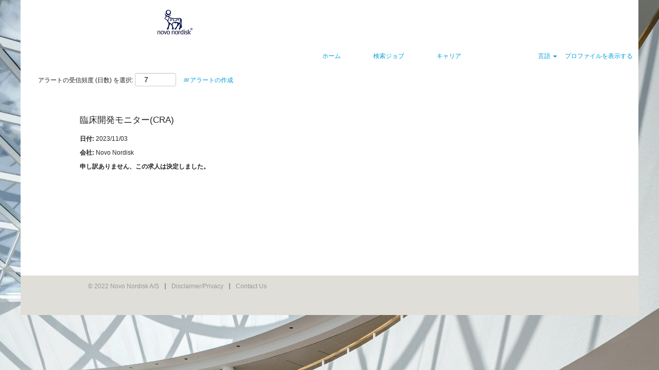

--- FILE ---
content_type: text/html;charset=UTF-8
request_url: https://careers.novonordisk.com/job/Chiyoda-CRA-Toky/823096501/
body_size: 46773
content:
<!DOCTYPE html>
<html class="html5" xml:lang="ja-JP" lang="ja-JP" xmlns="http://www.w3.org/1999/xhtml">

        <head>
            <meta http-equiv="X-UA-Compatible" content="IE=edge,chrome=1" />
            <meta http-equiv="Content-Type" content="text/html;charset=UTF-8" />
            <meta http-equiv="Content-Type" content="text/html; charset=utf-8" />
                <meta name="viewport" content="width=device-width, initial-scale=1.0" />
                        <link type="text/css" class="keepscript" rel="stylesheet" href="https://careers.novonordisk.com/platform/bootstrap/3.4.8_NES/css/bootstrap.min.css" />
                            <link type="text/css" rel="stylesheet" href="/platform/css/j2w/min/bootstrapV3.global.responsive.min.css?h=eaac54a" />
                            <link type="text/css" rel="stylesheet" href="/platform/csb/css/navbar-fixed-top.css" />
                <script type="text/javascript" src="https://performancemanager.successfactors.eu/verp/vmod_v1/ui/extlib/jquery_3.5.1/jquery.js"></script>
                <script type="text/javascript" src="https://performancemanager.successfactors.eu/verp/vmod_v1/ui/extlib/jquery_3.5.1/jquery-migrate.js"></script>
            <script type="text/javascript" src="/platform/js/jquery/jquery-migrate-1.4.1.js"></script>
                <title>臨床開発モニター(CRA) 求人詳細 | Novo Nordisk</title>

        <meta name="keywords" content="Chiyoda 臨床開発モニター(CRA) - Toky" />
        <meta name="description" content="Chiyoda 臨床開発モニター(CRA) - Toky" />
        <link rel="canonical" href="https://careers.novonordisk.com/job/Chiyoda-%E8%87%A8%E5%BA%8A%E9%96%8B%E7%99%BA%E3%83%A2%E3%83%8B%E3%82%BF%E3%83%BC%28CRA%29-Toky/823096501/" />
            <meta name="robots" content="noindex" />
        <meta name="twitter:card" content="summary" />
                <meta property="og:title" content="臨床開発モニター(CRA)" />
                <meta property="og:description" content="臨床開発モニター(CRA)" />
                <meta name="twitter:title" content="臨床開発モニター(CRA)" />
                <meta name="twitter:description" content="臨床開発モニター(CRA)" />
                <link type="text/css" rel="stylesheet" href="//rmkcdn.successfactors.com/4e609a0d/f3333092-5864-41fe-b0d3-a.css" />
                            <link type="text/css" rel="stylesheet" href="/platform/csb/css/customHeader.css?h=eaac54a" />
                            <link type="text/css" rel="stylesheet" href="/platform/css/j2w/min/sitebuilderframework.min.css?h=eaac54a" />
                            <link type="text/css" rel="stylesheet" href="/platform/css/j2w/min/BS3ColumnizedSearch.min.css?h=eaac54a" />
                            <link type="text/css" rel="stylesheet" href="/platform/css/search/BS3ColumnizedSearchHideLabels.css?h=eaac54a" />
                            <link type="text/css" rel="stylesheet" href="/platform/fontawesome4.7/css/font-awesome-4.7.0.min.css?h=eaac54a" />

        <link rel="shortcut icon" href="//rmkcdn.successfactors.com/4e609a0d/6401a833-d6e5-47d8-a753-1.png" type="image/x-icon" />
            <style id="antiClickjack" type="text/css">body{display:none !important;}</style>
            <script type="text/javascript" id="antiClickJackScript">
                if (self === top) {
                    var antiClickjack = document.getElementById("antiClickjack");
                    antiClickjack.parentNode.removeChild(antiClickjack);
                } else {
                    top.location = self.location;
                }
            </script>
        </head>

        <body class="coreCSB job-page body   body" id="body">

        <div id="outershell" class="outershell">

    <div id="header" class="custom-header header headermain slightlylimitwidth navbar navbar-default navbar-fixed-top" role="banner">

    <div class="ukCookiePolicy" style="display:none;">
        <div class="centered container ">
                    この Web サイトを引き続き使用してナビゲートすることにより、cookie の使用に同意しています。
                
            <br />
            <button id="cookie-acknowledge" tabindex="1" title="同意する" class="btn bannerButton" aria-label="cookie の使用に同意する">
                同意する</button>
            <button id="cookie-close" tabindex="1" title="閉じる" class="btn bannerButton" aria-label="cookie に関する通知を閉じる">
                閉じる</button>
        </div>
    </div>
        <script type="text/javascript">
            //<![CDATA[
            $(function()
            {
                /* Using 'skipLinkSafari' to include CSS styles specific to Safari. */
                if (navigator.userAgent.indexOf('Safari') != -1 && navigator.userAgent.indexOf('Chrome') == -1) {
                    $("#skipLink").attr('class', 'skipLinkSafari');
                }
            });
            //]]>
             $(document).ready(function() {
                $("#skipLink").click(function (e) {
                    e.preventDefault();
                    $("#content").focus().css('outline','none');
                    var offset = $(':target').offset();
                    var fixedHeaderHeight = $("#header").innerHeight();
                    var scrollto = offset.top - fixedHeaderHeight;
                    $('html, body').animate({scrollTop:scrollto}, 0);
                });
              });

        </script>
        <div id="skip">
            <a href="#content" id="skipLink" class="skipLink" title="目次にスキップ"><span>目次にスキップ</span></a>
        </div>

        <div class="custom-mobile-header displayM center unmodified backgroundimage">
        <div class="custom-header-content custom-header-row-0">
            <div class="row">

                    <div class="custom-header-row-content custom-header-column-0 col-xs-4 content-align-right content-align-middle backgroundcolor72228158" style="padding:5px 0px 5px 0px; height:40px;">

    <div class="custom-header-signinLanguage backgroundcolor72228158" style="padding: 10px;">
        <div class="inner limitwidth">
            <div class="links" role="list">
                <div class="language node dropdown header-one headerlocaleselector linkhovercolor517a946eaf6b2cb2 customheaderlinkhovercolor517a946eaf6b2cb2" role="listitem">
        <a class="dropdown-toggle languageselector fontcolor517a946eaf6b2cb2" style="font-family:Verdana, Geneva, sans-serif; font-size:12px;" role="button" aria-haspopup="true" aria-expanded="false" data-toggle="dropdown" href="#">言語 <span class="caret"></span></a>
        <ul role="menu" class="dropdown-menu company-dropdown headerdropdown backgroundcolor72228158" onclick=" event.stopPropagation();">
                    <li role="none" class="linkcolor517a946eaf6b2cb2 linkhovercolor517a946eaf6b2cb2 customheaderlinkhovercolor517a946eaf6b2cb2">
                        <a role="menuitem" href="https://careers.novonordisk.com?locale=da_DK" lang="da-DK">Dansk (Danmark)</a>
                    </li>
                    <li role="none" class="linkcolor517a946eaf6b2cb2 linkhovercolor517a946eaf6b2cb2 customheaderlinkhovercolor517a946eaf6b2cb2">
                        <a role="menuitem" href="https://careers.novonordisk.com?locale=de_DE" lang="de-DE">Deutsch (Deutschland)</a>
                    </li>
                    <li role="none" class="linkcolor517a946eaf6b2cb2 linkhovercolor517a946eaf6b2cb2 customheaderlinkhovercolor517a946eaf6b2cb2">
                        <a role="menuitem" href="https://careers.novonordisk.com?locale=el_GR" lang="el-GR">Ελληνικά (Ελλάδα)</a>
                    </li>
                    <li role="none" class="linkcolor517a946eaf6b2cb2 linkhovercolor517a946eaf6b2cb2 customheaderlinkhovercolor517a946eaf6b2cb2">
                        <a role="menuitem" href="https://careers.novonordisk.com?locale=en_GB" lang="en-GB">English (United Kingdom)</a>
                    </li>
                    <li role="none" class="linkcolor517a946eaf6b2cb2 linkhovercolor517a946eaf6b2cb2 customheaderlinkhovercolor517a946eaf6b2cb2">
                        <a role="menuitem" href="https://careers.novonordisk.com?locale=en_US" lang="en-US">English (United States)</a>
                    </li>
                    <li role="none" class="linkcolor517a946eaf6b2cb2 linkhovercolor517a946eaf6b2cb2 customheaderlinkhovercolor517a946eaf6b2cb2">
                        <a role="menuitem" href="https://careers.novonordisk.com?locale=es_ES" lang="es-ES">Español (España)</a>
                    </li>
                    <li role="none" class="linkcolor517a946eaf6b2cb2 linkhovercolor517a946eaf6b2cb2 customheaderlinkhovercolor517a946eaf6b2cb2">
                        <a role="menuitem" href="https://careers.novonordisk.com?locale=fr_FR" lang="fr-FR">Français (France)</a>
                    </li>
                    <li role="none" class="linkcolor517a946eaf6b2cb2 linkhovercolor517a946eaf6b2cb2 customheaderlinkhovercolor517a946eaf6b2cb2">
                        <a role="menuitem" href="https://careers.novonordisk.com?locale=it_IT" lang="it-IT">Italiano (Italia)</a>
                    </li>
                    <li role="none" class="linkcolor517a946eaf6b2cb2 linkhovercolor517a946eaf6b2cb2 customheaderlinkhovercolor517a946eaf6b2cb2">
                        <a role="menuitem" href="https://careers.novonordisk.com?locale=ja_JP" lang="ja-JP">日本語 (日本)</a>
                    </li>
                    <li role="none" class="linkcolor517a946eaf6b2cb2 linkhovercolor517a946eaf6b2cb2 customheaderlinkhovercolor517a946eaf6b2cb2">
                        <a role="menuitem" href="https://careers.novonordisk.com?locale=nl_NL" lang="nl-NL">Nederlands (Nederland)</a>
                    </li>
                    <li role="none" class="linkcolor517a946eaf6b2cb2 linkhovercolor517a946eaf6b2cb2 customheaderlinkhovercolor517a946eaf6b2cb2">
                        <a role="menuitem" href="https://careers.novonordisk.com?locale=pt_BR" lang="pt-BR">Português (Brasil)</a>
                    </li>
                    <li role="none" class="linkcolor517a946eaf6b2cb2 linkhovercolor517a946eaf6b2cb2 customheaderlinkhovercolor517a946eaf6b2cb2">
                        <a role="menuitem" href="https://careers.novonordisk.com?locale=ru_RU" lang="ru-RU">Русский язык (Россия)</a>
                    </li>
                    <li role="none" class="linkcolor517a946eaf6b2cb2 linkhovercolor517a946eaf6b2cb2 customheaderlinkhovercolor517a946eaf6b2cb2">
                        <a role="menuitem" href="https://careers.novonordisk.com?locale=tr_TR" lang="tr-TR">Türkçe (Türkiye)</a>
                    </li>
                    <li role="none" class="linkcolor517a946eaf6b2cb2 linkhovercolor517a946eaf6b2cb2 customheaderlinkhovercolor517a946eaf6b2cb2">
                        <a role="menuitem" href="https://careers.novonordisk.com?locale=zh_CN" lang="zh-CN">简体中文 (中国大陆)</a>
                    </li>
        </ul>
                </div>
                    <div class="profile node linkhovercolor517a946eaf6b2cb2 customheaderlinkhovercolor517a946eaf6b2cb2" role="listitem">
			<div class="profileWidget">
					<a href="#" onclick="j2w.TC.handleViewProfileAction(event)" xml:lang="ja-JP" class="fontcolor517a946eaf6b2cb2" lang="ja-JP" style="font-family:Verdana, Geneva, sans-serif; font-size:12px;">プロファイルを表示する</a>
			</div>
                    </div>
            </div>
        </div>
        <div class="clearfix"></div>
    </div>
                    </div>

                    <div class="custom-header-row-content custom-header-column-1 col-xs-4 content-align-left content-align-top backgroundcolor" style="padding:0px 0px 0px 0px; height:px;">
                    </div>

                    <div class="custom-header-row-content custom-header-column-2 col-xs-4 content-align-left content-align-top backgroundcolor" style="padding:0px 0px 0px 0px; height:px;">
                    </div>

                <div class="clearfix"></div>
            </div>
        </div>
        
        <div class="menu-items">
        </div>
        </div>
        <div class="custom-tablet-header displayT center unmodified backgroundimage">
        <div class="custom-header-content custom-header-row-0">
            <div class="row">

                    <div class="custom-header-row-content custom-header-column-0 col-xs-4 content-align-right content-align-middle backgroundcolor72228158" style="padding:5px 0px 5px 0px; height:40px;">

    <div class="custom-header-signinLanguage backgroundcolor72228158" style="padding: 10px;">
        <div class="inner limitwidth">
            <div class="links" role="list">
                <div class="language node dropdown header-one headerlocaleselector linkhovercolor517a946eaf6b2cb2 customheaderlinkhovercolor517a946eaf6b2cb2" role="listitem">
        <a class="dropdown-toggle languageselector fontcolor517a946eaf6b2cb2" style="font-family:Verdana, Geneva, sans-serif; font-size:12px;" role="button" aria-haspopup="true" aria-expanded="false" data-toggle="dropdown" href="#">言語 <span class="caret"></span></a>
        <ul role="menu" class="dropdown-menu company-dropdown headerdropdown backgroundcolor72228158" onclick=" event.stopPropagation();">
                    <li role="none" class="linkcolor517a946eaf6b2cb2 linkhovercolor517a946eaf6b2cb2 customheaderlinkhovercolor517a946eaf6b2cb2">
                        <a role="menuitem" href="https://careers.novonordisk.com?locale=da_DK" lang="da-DK">Dansk (Danmark)</a>
                    </li>
                    <li role="none" class="linkcolor517a946eaf6b2cb2 linkhovercolor517a946eaf6b2cb2 customheaderlinkhovercolor517a946eaf6b2cb2">
                        <a role="menuitem" href="https://careers.novonordisk.com?locale=de_DE" lang="de-DE">Deutsch (Deutschland)</a>
                    </li>
                    <li role="none" class="linkcolor517a946eaf6b2cb2 linkhovercolor517a946eaf6b2cb2 customheaderlinkhovercolor517a946eaf6b2cb2">
                        <a role="menuitem" href="https://careers.novonordisk.com?locale=el_GR" lang="el-GR">Ελληνικά (Ελλάδα)</a>
                    </li>
                    <li role="none" class="linkcolor517a946eaf6b2cb2 linkhovercolor517a946eaf6b2cb2 customheaderlinkhovercolor517a946eaf6b2cb2">
                        <a role="menuitem" href="https://careers.novonordisk.com?locale=en_GB" lang="en-GB">English (United Kingdom)</a>
                    </li>
                    <li role="none" class="linkcolor517a946eaf6b2cb2 linkhovercolor517a946eaf6b2cb2 customheaderlinkhovercolor517a946eaf6b2cb2">
                        <a role="menuitem" href="https://careers.novonordisk.com?locale=en_US" lang="en-US">English (United States)</a>
                    </li>
                    <li role="none" class="linkcolor517a946eaf6b2cb2 linkhovercolor517a946eaf6b2cb2 customheaderlinkhovercolor517a946eaf6b2cb2">
                        <a role="menuitem" href="https://careers.novonordisk.com?locale=es_ES" lang="es-ES">Español (España)</a>
                    </li>
                    <li role="none" class="linkcolor517a946eaf6b2cb2 linkhovercolor517a946eaf6b2cb2 customheaderlinkhovercolor517a946eaf6b2cb2">
                        <a role="menuitem" href="https://careers.novonordisk.com?locale=fr_FR" lang="fr-FR">Français (France)</a>
                    </li>
                    <li role="none" class="linkcolor517a946eaf6b2cb2 linkhovercolor517a946eaf6b2cb2 customheaderlinkhovercolor517a946eaf6b2cb2">
                        <a role="menuitem" href="https://careers.novonordisk.com?locale=it_IT" lang="it-IT">Italiano (Italia)</a>
                    </li>
                    <li role="none" class="linkcolor517a946eaf6b2cb2 linkhovercolor517a946eaf6b2cb2 customheaderlinkhovercolor517a946eaf6b2cb2">
                        <a role="menuitem" href="https://careers.novonordisk.com?locale=ja_JP" lang="ja-JP">日本語 (日本)</a>
                    </li>
                    <li role="none" class="linkcolor517a946eaf6b2cb2 linkhovercolor517a946eaf6b2cb2 customheaderlinkhovercolor517a946eaf6b2cb2">
                        <a role="menuitem" href="https://careers.novonordisk.com?locale=nl_NL" lang="nl-NL">Nederlands (Nederland)</a>
                    </li>
                    <li role="none" class="linkcolor517a946eaf6b2cb2 linkhovercolor517a946eaf6b2cb2 customheaderlinkhovercolor517a946eaf6b2cb2">
                        <a role="menuitem" href="https://careers.novonordisk.com?locale=pt_BR" lang="pt-BR">Português (Brasil)</a>
                    </li>
                    <li role="none" class="linkcolor517a946eaf6b2cb2 linkhovercolor517a946eaf6b2cb2 customheaderlinkhovercolor517a946eaf6b2cb2">
                        <a role="menuitem" href="https://careers.novonordisk.com?locale=ru_RU" lang="ru-RU">Русский язык (Россия)</a>
                    </li>
                    <li role="none" class="linkcolor517a946eaf6b2cb2 linkhovercolor517a946eaf6b2cb2 customheaderlinkhovercolor517a946eaf6b2cb2">
                        <a role="menuitem" href="https://careers.novonordisk.com?locale=tr_TR" lang="tr-TR">Türkçe (Türkiye)</a>
                    </li>
                    <li role="none" class="linkcolor517a946eaf6b2cb2 linkhovercolor517a946eaf6b2cb2 customheaderlinkhovercolor517a946eaf6b2cb2">
                        <a role="menuitem" href="https://careers.novonordisk.com?locale=zh_CN" lang="zh-CN">简体中文 (中国大陆)</a>
                    </li>
        </ul>
                </div>
                    <div class="profile node linkhovercolor517a946eaf6b2cb2 customheaderlinkhovercolor517a946eaf6b2cb2" role="listitem">
			<div class="profileWidget">
					<a href="#" onclick="j2w.TC.handleViewProfileAction(event)" xml:lang="ja-JP" class="fontcolor517a946eaf6b2cb2" lang="ja-JP" style="font-family:Verdana, Geneva, sans-serif; font-size:12px;">プロファイルを表示する</a>
			</div>
                    </div>
            </div>
        </div>
        <div class="clearfix"></div>
    </div>
                    </div>

                    <div class="custom-header-row-content custom-header-column-1 col-xs-4 content-align-left content-align-top backgroundcolor" style="padding:0px 0px 0px 0px; height:px;">
                    </div>

                    <div class="custom-header-row-content custom-header-column-2 col-xs-4 content-align-left content-align-top backgroundcolor" style="padding:0px 0px 0px 0px; height:px;">
                    </div>

                <div class="clearfix"></div>
            </div>
        </div>
        
        <div class="menu-items">
        </div>
        </div>
        <div class="custom-desktop-header displayD center unmodified backgroundimage" role="navigation" aria-label="ヘッダー">
        <div class="custom-header-content custom-header-row-0">
            <div class="row">

                    <div class="custom-header-row-content custom-header-column-0 col-xs-12 content-align-left content-align-top backgroundcolor" style="padding:0px 0px 0px 0px; height:px;">

    <div class="custom-header-line">
            <div class="customHeaderLine backgroundcolor72228158 slightlylimitwidth" style="height:0px"></div>
    </div>
                    </div>

                <div class="clearfix"></div>
            </div>
        </div>
        
        <div class="menu-items">
        </div>
        <div class="custom-header-content custom-header-row-1">
            <div class="row">

                    <div class="custom-header-row-content custom-header-column-0 col-xs-6 content-align-left content-align-top backgroundcolor72228158" style="padding:0px 0px 0px 0px; height:67px;">

    <div class="customheaderimagecontainer">
            <div class="custom-header-image backgroundimage6401a833-d6e5-47d8-a753-1 unmodified bottom" role="img" style="height:67px;"> 
            </div>
    </div>
                    </div>

                    <div class="custom-header-row-content custom-header-column-1 col-xs-3 content-align-left content-align-top backgroundcolor" style="padding:0px 0px 0px 0px; height:px;">
                    </div>

                    <div class="custom-header-row-content custom-header-column-2 col-xs-3 content-align-left content-align-top backgroundcolor" style="padding:0px 0px 0px 0px; height:px;">
                    </div>

                <div class="clearfix"></div>
            </div>
        </div>
        
        <div class="menu-items">
        </div>
        <div class="custom-header-content custom-header-row-2">
            <div class="row">

                    <div class="custom-header-row-content custom-header-column-0 col-xs-9 content-align-right content-align-middle backgroundcolor72228158" style="padding:20px 0px 5px 0px; height:50px;">

    <div class="custom-header-menu backgroundcolor72228158">
                <div class="limitwidth">
                    <div class="menu desktop upper">
                        <div class="inner">
                            <ul class="nav nav-pills" role="list">
        <li class="linkcolor517a946eaf6b2cb2 linkhovercolor517a946eaf6b2cb2 customheaderlinkhovercolor517a946eaf6b2cb2"><a href="/" title="ホーム">ホーム</a></li>
        <li class="linkcolor517a946eaf6b2cb2 linkhovercolor517a946eaf6b2cb2 customheaderlinkhovercolor517a946eaf6b2cb2"><a href="/search/" title="検索ジョブ">検索ジョブ</a></li>
        <li class="linkcolor517a946eaf6b2cb2 linkhovercolor517a946eaf6b2cb2 customheaderlinkhovercolor517a946eaf6b2cb2"><a href="https://www.novonordisk.com/careers" title="キャリア" target="_blank">キャリア</a></li>
                            </ul>
                        </div>
                    </div>
                </div>


    </div>
                    </div>

                    <div class="custom-header-row-content custom-header-column-1 col-xs-3 content-align-right content-align-middle backgroundcolor72228158" style="padding:23px 0px 8px 0px; height:10px;">

    <div class="custom-header-signinLanguage backgroundcolor72228158" style="padding: 10px;">
        <div class="inner limitwidth">
            <div class="links" role="list">
                <div class="language node dropdown header-one headerlocaleselector linkhovercolor517a946eaf6b2cb2 customheaderlinkhovercolor517a946eaf6b2cb2" role="listitem">
        <a class="dropdown-toggle languageselector fontcolor517a946eaf6b2cb2" style="font-family:Verdana, Geneva, sans-serif; font-size:12px;" role="button" aria-haspopup="true" aria-expanded="false" data-toggle="dropdown" href="#">言語 <span class="caret"></span></a>
        <ul role="menu" class="dropdown-menu company-dropdown headerdropdown backgroundcolor72228158" onclick=" event.stopPropagation();">
                    <li role="none" class="linkcolor517a946eaf6b2cb2 linkhovercolor517a946eaf6b2cb2 customheaderlinkhovercolor517a946eaf6b2cb2">
                        <a role="menuitem" href="https://careers.novonordisk.com?locale=da_DK" lang="da-DK">Dansk (Danmark)</a>
                    </li>
                    <li role="none" class="linkcolor517a946eaf6b2cb2 linkhovercolor517a946eaf6b2cb2 customheaderlinkhovercolor517a946eaf6b2cb2">
                        <a role="menuitem" href="https://careers.novonordisk.com?locale=de_DE" lang="de-DE">Deutsch (Deutschland)</a>
                    </li>
                    <li role="none" class="linkcolor517a946eaf6b2cb2 linkhovercolor517a946eaf6b2cb2 customheaderlinkhovercolor517a946eaf6b2cb2">
                        <a role="menuitem" href="https://careers.novonordisk.com?locale=el_GR" lang="el-GR">Ελληνικά (Ελλάδα)</a>
                    </li>
                    <li role="none" class="linkcolor517a946eaf6b2cb2 linkhovercolor517a946eaf6b2cb2 customheaderlinkhovercolor517a946eaf6b2cb2">
                        <a role="menuitem" href="https://careers.novonordisk.com?locale=en_GB" lang="en-GB">English (United Kingdom)</a>
                    </li>
                    <li role="none" class="linkcolor517a946eaf6b2cb2 linkhovercolor517a946eaf6b2cb2 customheaderlinkhovercolor517a946eaf6b2cb2">
                        <a role="menuitem" href="https://careers.novonordisk.com?locale=en_US" lang="en-US">English (United States)</a>
                    </li>
                    <li role="none" class="linkcolor517a946eaf6b2cb2 linkhovercolor517a946eaf6b2cb2 customheaderlinkhovercolor517a946eaf6b2cb2">
                        <a role="menuitem" href="https://careers.novonordisk.com?locale=es_ES" lang="es-ES">Español (España)</a>
                    </li>
                    <li role="none" class="linkcolor517a946eaf6b2cb2 linkhovercolor517a946eaf6b2cb2 customheaderlinkhovercolor517a946eaf6b2cb2">
                        <a role="menuitem" href="https://careers.novonordisk.com?locale=fr_FR" lang="fr-FR">Français (France)</a>
                    </li>
                    <li role="none" class="linkcolor517a946eaf6b2cb2 linkhovercolor517a946eaf6b2cb2 customheaderlinkhovercolor517a946eaf6b2cb2">
                        <a role="menuitem" href="https://careers.novonordisk.com?locale=it_IT" lang="it-IT">Italiano (Italia)</a>
                    </li>
                    <li role="none" class="linkcolor517a946eaf6b2cb2 linkhovercolor517a946eaf6b2cb2 customheaderlinkhovercolor517a946eaf6b2cb2">
                        <a role="menuitem" href="https://careers.novonordisk.com?locale=ja_JP" lang="ja-JP">日本語 (日本)</a>
                    </li>
                    <li role="none" class="linkcolor517a946eaf6b2cb2 linkhovercolor517a946eaf6b2cb2 customheaderlinkhovercolor517a946eaf6b2cb2">
                        <a role="menuitem" href="https://careers.novonordisk.com?locale=nl_NL" lang="nl-NL">Nederlands (Nederland)</a>
                    </li>
                    <li role="none" class="linkcolor517a946eaf6b2cb2 linkhovercolor517a946eaf6b2cb2 customheaderlinkhovercolor517a946eaf6b2cb2">
                        <a role="menuitem" href="https://careers.novonordisk.com?locale=pt_BR" lang="pt-BR">Português (Brasil)</a>
                    </li>
                    <li role="none" class="linkcolor517a946eaf6b2cb2 linkhovercolor517a946eaf6b2cb2 customheaderlinkhovercolor517a946eaf6b2cb2">
                        <a role="menuitem" href="https://careers.novonordisk.com?locale=ru_RU" lang="ru-RU">Русский язык (Россия)</a>
                    </li>
                    <li role="none" class="linkcolor517a946eaf6b2cb2 linkhovercolor517a946eaf6b2cb2 customheaderlinkhovercolor517a946eaf6b2cb2">
                        <a role="menuitem" href="https://careers.novonordisk.com?locale=tr_TR" lang="tr-TR">Türkçe (Türkiye)</a>
                    </li>
                    <li role="none" class="linkcolor517a946eaf6b2cb2 linkhovercolor517a946eaf6b2cb2 customheaderlinkhovercolor517a946eaf6b2cb2">
                        <a role="menuitem" href="https://careers.novonordisk.com?locale=zh_CN" lang="zh-CN">简体中文 (中国大陆)</a>
                    </li>
        </ul>
                </div>
                    <div class="profile node linkhovercolor517a946eaf6b2cb2 customheaderlinkhovercolor517a946eaf6b2cb2" role="listitem">
			<div class="profileWidget">
					<a href="#" onclick="j2w.TC.handleViewProfileAction(event)" xml:lang="ja-JP" class="fontcolor517a946eaf6b2cb2" lang="ja-JP" style="font-family:Verdana, Geneva, sans-serif; font-size:12px;">プロファイルを表示する</a>
			</div>
                    </div>
            </div>
        </div>
        <div class="clearfix"></div>
    </div>
                    </div>

                <div class="clearfix"></div>
            </div>
        </div>
        
        <div class="menu-items">
        </div>
        </div>
    </div>
        
        <script type="text/javascript">
            //<![CDATA[
                $(document).on('resizeFixedHeader', function () {
                    $('#fixedHeaderInlineStyle').remove();
                    $("<style type='text/css' id='fixedHeaderInlineStyle'>@media only screen and (min-width: 767px) { body { padding-top: " + $('#header').outerHeight(true) + "px;} }</style>").appendTo("head");
                }).trigger('resizeFixedHeader');
                $(window).on( "ready", function() {
                    $(document).trigger('resizeFixedHeader');
                });
                $(window).on( "load", function() {
                    $(document).trigger('resizeFixedHeader');
                });
            //]]>
        </script>
            <div id="innershell" class="innershell">
                <div id="content" tabindex="-1" class="content" role="main">
                    <div class="inner">

                <div id="search-wrapper">

        <div class="well well-small searchwell">
            <form class="form-inline jobAlertsSearchForm" name="keywordsearch" method="get" action="/search/" xml:lang="ja-JP" lang="ja-JP" style="margin: 0;" role="search">
                <input name="createNewAlert" type="hidden" value="false" />
                <div class="container-fluid">
                    <div class="row columnizedSearchForm">
                        <div class="column col-md-9">
                            <div class="fieldContainer row">
                                    <div class="col-md-6 rd-keywordsearch">
                                            <span class="lbl" aria-hidden="true">キーワードで探す</span>

                                        <i class="keywordsearch-icon"></i>
                                        <input type="text" class="keywordsearch-q columnized-search" name="q" placeholder="キーワードで探す" maxlength="50" aria-label="キーワードで探す" />

                                    </div>
                                    <div class="col-md-6 rd-locationsearch">
                                            <span class="lbl" aria-hidden="true">場所で探す</span>

                                        <i class="locationsearch-icon"></i>
                                        <input type="text" class="keywordsearch-locationsearch columnized-search" name="locationsearch" placeholder="場所で探す" maxlength="50" aria-label="場所で探す" />
                                    </div>
                            </div>
                                <div class="row optionsLink optionsLink-padding">
            <span>
                
                <a href="javascript:void(0)" rel="advance" role="button" id="options-search" class="search-option-link btn-link" aria-controls="moreOptionsDiv" data-toggle="collapse" aria-expanded="false" data-moreOptions="オプションの表示を増やす" data-lessOptions="オプションの表示を減らす" data-target=".optionsDiv">オプションの表示を増やす</a>
            </span>
                                </div>
            <div>
                <div id="moreOptionsDiv" style="" class="optionsDiv collapse">

                    <div id="optionsFacetLoading" class="optionsFacetLoading" aria-live="assertive">
                            <span>読み込み中...</span>
                    </div>
                    <div id="optionsFacetValues" class="optionsFacetValues" style="display:none" tabindex="-1">
                        <hr aria-hidden="true" />
                        <div id="newFacets" style="padding-bottom: 5px" class="row">
                                <div class="optionsFacet col-md-4">
                                    <div class="row">
                                        <label id="optionsFacetsDD_customfield1_label" class="optionsFacet optionsFacet-label" for="optionsFacetsDD_customfield1">
                                            カスタムフィールド 1
                                        </label>
                                    </div>
                                    <select id="optionsFacetsDD_customfield1" name="optionsFacetsDD_customfield1" class="optionsFacet-select optionsFacetsDD_customfield1 form-control-100">
                                        <option value="">すべて</option>
                                    </select>
                                </div>
                        </div>
                    </div>
                </div>
            </div>
                        </div>
                        <div class="rd-searchbutton col-md-2">
                            <div class="row emptylabelsearchspace labelrow">
                                 
                            </div>
                            <div class="row">
                                <div class="col-md-12 col-sm-12 col-xs-12 search-submit">
                                            <input type="submit" class="btn keywordsearch-button" value="求人の検索" />
                                </div>
                                    <div class="search-clear-wrapper">
                                        <a role="button" href="" class="search-clear-button btn-link">クリア</a>
                                    </div>
                            </div>
                        </div>
                    </div>

                </div>
            </form>
        </div>
                        <div class="row clearfix">
                <div class="span6 col-sm-6">
                    <div class="savesearch-wrapper" id="savesearch-wrapper">
                <div class="well well-small well-sm">
                    <div class="savesearch" id="savesearch" xml:lang="ja-JP" lang="ja-JP">
                        <div class="alert alert-error alert-danger invalid-feedback frequency-error" tabindex="-1">
                            <span class="alert-icon-frequency-error fa fa-exclamation-circle"></span><div class="frequency-error-message" aria-live="polite" id="frequency-error-feedback"></div>
                        </div>
        <span class="subscribe-frequency-label">
            <label id="labelFrequencySpinBtn" for="j_idt194" aria-hidden="true">アラートの受信頻度 (日数) を選択:</label>
            <input id="j_idt194" type="number" class="form-control subscribe-frequency frequencySpinBtn" name="frequency" required="required" min="1" max="99" maxlength="2" value="7" oninput="j2w.Agent.setValidFrequency(this)" aria-labelledby="labelFrequencySpinBtn" />
        </span>
                        <div class="savesearch-buttons-wrapper">
                                <a class="savesearch-link" id="savesearch-link" tabindex="0" href="#"><i class="icon-envelope glyphicon-envelope" aria-hidden="true"></i> アラートの作成</a>
                        </div>
                    </div>
                </div>
            <style type="text/css">
                form.emailsubscribe-form {
                    display: none;
                }
            </style>

        <form id="emailsubscribe" class="emailsubscribe-form form-inline" name="emailsubscribe" method="POST" action="/talentcommunity/subscribe/?locale=ja_JP&amp;jobid=823096501" xml:lang="ja-JP" lang="ja-JP" novalidate="novalidate">
                <div class="well well-small well-sm">
                    <div class="alert alert-error alert-danger hidden frequency-error" tabindex="-1">
                        <button tabindex="0" type="button" class="close" onclick="$('.frequency-error').addClass('hidden'); return false;" title="閉じる"><span aria-hidden="true">×</span></button>
                        <div class="frequency-error-message" aria-live="polite"></div>
                    </div>
        <span class="subscribe-frequency-label">
            <label id="labelFrequencySpinBtn" for="j_idt206" aria-hidden="true">アラートの受信頻度 (日数) を選択:</label>
            <input id="j_idt206" type="number" class="form-control subscribe-frequency frequencySpinBtn" name="frequency" required="required" min="1" max="99" maxlength="2" value="7" oninput="j2w.Agent.setValidFrequency(this)" aria-labelledby="labelFrequencySpinBtn" />
        </span>
                    <input id="emailsubscribe-button" class="btn emailsubscribe-button" title="アラートの作成" value="アラートの作成" type="submit" style="float: none" />
                </div>
        </form>
                    </div>
                </div>
                        </div>
                </div>

                <div class="jobDisplayShell" itemscope="itemscope">
                    <div class="jobDisplay">
                            <div class="jobTitle">
                <h1 id="job-title" itemprop="title">臨床開発モニター(CRA)</h1>
                            </div>
            <p xml:lang="ja-JP" lang="ja-JP" class="jobDate" id="job-date"><strong>日付: </strong>2023/11/03
            </p>
            <p id="job-company" class="jobCompany" xml:lang="ja-JP" lang="ja-JP">
                <strong>会社: </strong>
                <span>Novo Nordisk</span>
            </p>
                            <div class="job">      
                <p><strong>申し訳ありません、この求人は決定しました。</strong></p>
                            </div>
                            <div>
                            </div>
                        <div class="clear clearfix"></div>
                    </div>
                </div>
                    </div>
                </div>
            </div>

    <div id="footer" class="slightlylimitwidth" role="contentinfo">
        <div id="footerRowTop" class="footer footerRow">
            <div class="container limitwidth">

    <div id="footerInnerLinksSocial" class="row">
        <ul class="inner links" role="list">
                    <li><a href="https://www.novonordisk.com/utils/copyright.html" title="© 2022 Novo Nordisk A/S" target="_blank">© 2022 Novo Nordisk A/S</a></li>
                    <li><a href="https://www.novonordisk.com/utils/disclaimer.html" title="Disclaimer/Privacy" target="_blank">Disclaimer/Privacy</a></li>
                    <li><a href="https://www.novonordisk.com/contact-us.html" title="Contact Us" target="_blank">Contact Us</a></li>
        </ul>
            <div class="rightfloat">
            </div>
        </div>
            </div>
        </div>

        <div id="footerRowBottom" class="footer footerRow">
            <div class="container limitwidth">
            </div>
        </div>
    </div>
        </div>
            <script class="keepscript" src="https://careers.novonordisk.com/platform/bootstrap/3.4.8_NES/js/lib/dompurify/purify.min.js" type="text/javascript"></script>
            <script class="keepscript" src="https://careers.novonordisk.com/platform/bootstrap/3.4.8_NES/js/bootstrap.min.js" type="text/javascript"></script>
		<script type="text/javascript">
		//<![CDATA[
			$(function() 
			{
				var ctid = 'a7f058a2-dd88-4893-9f9c-eefa7ca33b4f';
				var referrer = '';
				var landing = document.location.href;
				var brand = '';
				$.ajax({ url: '/services/t/l'
						,data: 'referrer='+ encodeURIComponent(referrer)
								+ '&ctid=' + ctid 
								+ '&landing=' + encodeURIComponent(landing)
								+ '&brand=' + brand
						,dataType: 'json'
						,cache: false
						,success: function(){}
				});
			});
		//]]>
		</script>
        <script type="text/javascript">
            //<![CDATA[
            $(function() {
                $('input:submit,button:submit').each(function(){
                    var submitButton = $(this);
                    if(submitButton.val() == '') submitButton.val('');
                });

                $('input, textarea').placeholder();
            });
            //]]>
        </script>
					<script type="text/javascript" src="/platform/js/localized/strings_ja_JP.js?h=eaac54a"></script>
					<script type="text/javascript" src="/platform/js/j2w/min/j2w.core.min.js?h=eaac54a"></script>
					<script type="text/javascript" src="/platform/js/j2w/min/j2w.tc.min.js?h=eaac54a"></script>

		<script type="text/javascript">
			//<![CDATA[
				j2w.init({
					"cookiepolicy"   : 3,
					"useSSL"         : true,
					"isUsingSSL"     : true,
					"isResponsive"   : true,
					"categoryId"     : 0,
					"siteTypeId"     : 1,
					"ssoCompanyId"   : 'novonordisk',
					"ssoUrl"         : 'https://career2.successfactors.eu',
					"passwordRegEx"  : '^(?=.{6,20}$)(?!.*(.)\\1{3})(?=.*([\\d]|[^\\w\\d\\s]))(?=.*[A-Za-z])(?!.*[\\u007F-\\uFFFF\\s])',
					"emailRegEx"     : '^(?![+])(?=([a-zA-Z0-9\\\'.+!_-])+[@]([a-zA-Z0-9]|[a-zA-Z0-9][a-zA-Z0-9.-]*[a-zA-Z0-9])[.]([a-zA-Z]){1,63}$)(?!.*[\\u007F-\\uFFFF\\s,])(?!.*[.]{2})',
					"hasATSUserID"	 : false,
					"useCASWorkflow" : true,
					"brand"          : "",
					"dpcsStateValid" : true
					
				});

				j2w.TC.init({
					"seekConfig" : {
						"url" : 'https\x3A\x2F\x2Fwww.seek.com.au\x2Fapi\x2Fiam\x2Foauth2\x2Fauthorize',
						"id"  : 'successfactors12',
						"advertiserid" : ''
					}
				});

				$.ajaxSetup({
					cache   : false,
					headers : {
						"X-CSRF-Token" : "2b13051f-349d-4edb-870c-5b441985b0db"
					}
				});
			//]]>
		</script>
					<script type="text/javascript" src="/platform/js/search/search.js?h=eaac54a"></script>
					<script type="text/javascript" src="/platform/js/j2w/min/j2w.user.min.js?h=eaac54a"></script>
					<script type="text/javascript" src="/platform/js/j2w/min/j2w.agent.min.js?h=eaac54a"></script>
        
        <script type="text/javascript" src="/platform/js/jquery/js.cookie-2.2.1.min.js"></script>
        <script type="text/javascript" src="/platform/js/jquery/jquery.lightbox_me.js"></script>
        <script type="text/javascript" src="/platform/js/jquery/jquery.placeholder.2.0.7.min.js"></script>
        <script type="text/javascript" src="/js/override.js?locale=ja_JP&amp;i=1965036609"></script>
        <script type="text/javascript">
            const jobAlertSpans = document.querySelectorAll("[data-testid=jobAlertSpanText]");
            jobAlertSpans?.forEach((jobEl) => {
              jobEl.textContent = window?.jsStr?.tcjobresultscreatejobalertsdetailstext || "";
            });
        </script>
            <script type="text/javascript">
            //<![CDATA[
                if (Cookies && !Cookies.get('rmk12')) {
                    $('.ukCookiePolicy').show();

                    $('#cookie-close').click(function () {
                        closeBanner();
                    });

                    $('#cookie-acknowledge').click(function () {
                        closeBanner(true);
                    });

                    /**
                     * Closes the cookie banner, optionally dropping a cookie to keep the banner from reappearing.
                     * @param {boolean=} bDropCookie - If true, a cookie will be dropped to prevent the banner from
                     *     being shown again.
                     */
                    function closeBanner(bDropCookie) {
                        if (bDropCookie) {
                            Cookies.set('rmk12', 1, {
                                expires: (function () {
                                    var i = new Date;
                                    i.setFullYear(i.getFullYear() + 30);
                                    return i;
                                }())
                            });
                        }

                        $('div.ukCookiePolicy').remove();

                        /* When the banner is removed, the fixed header may need to be resized. If there is no fixed
                        header, this event goes unhandled. Please see header.xhtml. */
                        $(document).trigger('resizeFixedHeader');

                        $("#skipLink").focus();
                    }
                }
            //]]>
            </script>
            <script type="text/javascript">
                //<![CDATA[
                    var subscribeWidgetSetup = {
                        action                : 'subscribe',
                        usingJobAlertsManager : false
                    };
                //]]>
            </script>
					<script type="text/javascript" src="/platform/js/tc/subscribeWidget.js?h=eaac54a"></script>
                        <script type="text/javascript">
                            //<![CDATA[
                            $(function() {
                                $('.emailsubscribe-button').click(function (e) {
                                    e.preventDefault();
                                    var $frequency = $('.subscribe-frequency').val();
                                    var rcmLoggedIn = false;
                                    var action = rcmLoggedIn ? 'alertCreate' : 'subscribe';
                                    var result = j2w.Agent.validateFrequency($frequency);
                                    if (!result.length) {
                                        j2w.TC.collectForCASWorkflow({
                                            "emailAddress": '',
                                            "action": action,
                                            "socialSrc": '',
                                            "frequency": parseFloat($frequency)
                                        });
                                    } else {
                                        if (j2w.Args.get('isResponsive')) {
                                            $('.frequency-error-message').html(result.concat('<br/>'));
                                            $('.frequency-error').removeClass('hidden');
                                        } else {
                                            alert(result.join('\n'));
                                        }
                                    }
                                });
                            });
                            //]]>
                        </script>
					<script type="text/javascript" src="/platform/js/j2w/min/options-search.min.js?h=eaac54a"></script>
            <script type="application/javascript">
                //<![CDATA[
                var j2w = j2w || {};
                j2w.search = j2w.search || {};
                j2w.search.options = {
                    isOpen: false,
                    facets: ["customfield1"],
                    showPicklistAllLocales : false
                };
                //]]>
            </script>
		</body>
    </html>

--- FILE ---
content_type: text/css
request_url: https://rmkcdn.successfactors.com/4e609a0d/f3333092-5864-41fe-b0d3-a.css
body_size: 3573
content:
/* Correlation Id: [aaa99ce6-595c-4cf2-9382-1ceccb7336d1] */#content > .inner > div, #content > #category-header > .inner > div,   .jobDisplay > .content > div, .jobDisplay > .content > .jobColumnOne > div, .jobDisplay > .content > .jobColumnTwo > div,  .landingPageDisplay > .content > .landingPage > .landingPageColumnOne > div, .landingPageDisplay > .content > .landingPage > .landingPageColumnTwo > div, .landingPageDisplay > .content > .landingPage > .landingPageSingleColumn > div{margin-bottom:10px;}@media (max-width: 1240px) {#innershell {padding-left:20px;padding-right:20px;}} .unify #innershell {padding-left:20px;padding-right:20px;}.pagination-well{width:100%;}ul.pagination{float:right;}.pagination-label-row{float:left;}body.coreCSB div.ukCookiePolicy > div.container{background:rgba(255,255,255,1.0) !important;}body.coreCSB div.ukCookiePolicy > div.container,div.ukCookiePolicy h3,div.ukCookiePolicy h4,div.ukCookiePolicy h5{color:rgb(0,159,218) !important;}body.coreCSB div.ukCookiePolicy > div.container a:hover,body.coreCSB div.ukCookiePolicy > div.container a:focus{color:rgb(0,159,218) !important;}body.coreCSB div.ukCookiePolicy > div.container a,body.coreCSB div.ukCookiePolicy > div.container a{color:rgb(0,159,218) !important;}body.coreCSB div.ukCookiePolicy > div.container button.btn:hover,body.coreCSB div.ukCookiePolicy > div.container button.btn:focus{background:rgba(0,159,218,1.0) !important;}body.coreCSB div.ukCookiePolicy > div.container button.btn,body.coreCSB div.ukCookiePolicy > div.container button.btn{background:rgba(0,159,218,1.0) !important;}body.coreCSB div.ukCookiePolicy > div.container button.btn,body.coreCSB div.ukCookiePolicy > div.container button.btn{color:rgb(255,255,255) !important;}html body.coreCSB, body, html body.coreCSB .btn, body .btn {font-family: Verdana, Geneva, sans-serif;font-size:12px;}.job .job-location .jobmarkets{display:none;}#similar-jobs{display:none;}.job .job-location .jobsegments{display:none;}body.coreCSB .fontcolora880bb1b,body.coreCSB .fontcolora880bb1b h1,body.coreCSB .fontcolora880bb1b h2,body.coreCSB .fontcolora880bb1b h3,body.coreCSB .fontcolora880bb1b h4,body.coreCSB .fontcolora880bb1b h5,body.coreCSB .fontcolora880bb1b h6,body.coreCSB .fontcolora880bb1b .force .the .color{color:rgb(153,153,153) !important;}body.coreCSB .backgroundcolora880bb1b{background-color:rgba(153,153,153,1.0);}body.coreCSB .bordercolora880bb1b{border-color:rgba(153,153,153,1.0);}body.coreCSB .linkcolora880bb1b a, html > body.coreCSB a.linkcolora880bb1b{color:rgb(153,153,153) !important;}body.coreCSB .linkhovercolora880bb1b a:not(.btn):hover,body.coreCSB .linkhovercolora880bb1b a:not(.btn):focus,html > body.coreCSB a.linkhovercolora880bb1b:not(.btn):hover,body.coreCSB#body a.linkhovercolora880bb1b:not(.btn):focus{color:rgb(153,153,153) !important;}body.coreCSB .linkhovercolora880bb1b > span > a:hover,body.coreCSB .linkhovercolora880bb1b > span > a:focus{color:rgb(153,153,153) !important;}body.coreCSB .customheaderlinkhovercolora880bb1b a:not(.btn):focus{border:1px dashed rgba(153,153,153,1.0) !important; outline:none !important;}body.coreCSB .fontcolor72228158,body.coreCSB .fontcolor72228158 h1,body.coreCSB .fontcolor72228158 h2,body.coreCSB .fontcolor72228158 h3,body.coreCSB .fontcolor72228158 h4,body.coreCSB .fontcolor72228158 h5,body.coreCSB .fontcolor72228158 h6,body.coreCSB .fontcolor72228158 .force .the .color{color:rgb(255,255,255) !important;}body.coreCSB .backgroundcolor72228158{background-color:rgba(255,255,255,1.0);}body.coreCSB .bordercolor72228158{border-color:rgba(255,255,255,1.0);}body.coreCSB .linkcolor72228158 a, html > body.coreCSB a.linkcolor72228158{color:rgb(255,255,255) !important;}body.coreCSB .linkhovercolor72228158 a:not(.btn):hover,body.coreCSB .linkhovercolor72228158 a:not(.btn):focus,html > body.coreCSB a.linkhovercolor72228158:not(.btn):hover,body.coreCSB#body a.linkhovercolor72228158:not(.btn):focus{color:rgb(255,255,255) !important;}body.coreCSB .linkhovercolor72228158 > span > a:hover,body.coreCSB .linkhovercolor72228158 > span > a:focus{color:rgb(255,255,255) !important;}body.coreCSB .customheaderlinkhovercolor72228158 a:not(.btn):focus{border:1px dashed rgba(255,255,255,1.0) !important; outline:none !important;}body.coreCSB .fontcolor439b7f8a,body.coreCSB .fontcolor439b7f8a h1,body.coreCSB .fontcolor439b7f8a h2,body.coreCSB .fontcolor439b7f8a h3,body.coreCSB .fontcolor439b7f8a h4,body.coreCSB .fontcolor439b7f8a h5,body.coreCSB .fontcolor439b7f8a h6,body.coreCSB .fontcolor439b7f8a .force .the .color{color:rgb(34,34,34) !important;}body.coreCSB .backgroundcolor439b7f8a{background:linear-gradient(180deg, rgba(34,34,34,1.0) 0%, rgba(0,0,0,1.0) 100%);}body.coreCSB .backgroundcolor439b7f8a{background:-webkit-linear-gradient(270deg, rgba(34,34,34,1.0) 0%, rgba(0,0,0,1.0) 100%);}body.coreCSB .bordercolor439b7f8a{border-color:rgba(34,34,34,1.0);}body.coreCSB .linkcolor439b7f8a a, html > body.coreCSB a.linkcolor439b7f8a{color:rgb(34,34,34) !important;}body.coreCSB .linkhovercolor439b7f8a a:not(.btn):hover,body.coreCSB .linkhovercolor439b7f8a a:not(.btn):focus,html > body.coreCSB a.linkhovercolor439b7f8a:not(.btn):hover,body.coreCSB#body a.linkhovercolor439b7f8a:not(.btn):focus{color:rgb(34,34,34) !important;}body.coreCSB .linkhovercolor439b7f8a > span > a:hover,body.coreCSB .linkhovercolor439b7f8a > span > a:focus{color:rgb(34,34,34) !important;}body.coreCSB .customheaderlinkhovercolor439b7f8a a:not(.btn):focus{border:1px dashed rgba(34,34,34,1.0) !important; outline:none !important;}body.coreCSB .fontcolor92b74530,body.coreCSB .fontcolor92b74530 h1,body.coreCSB .fontcolor92b74530 h2,body.coreCSB .fontcolor92b74530 h3,body.coreCSB .fontcolor92b74530 h4,body.coreCSB .fontcolor92b74530 h5,body.coreCSB .fontcolor92b74530 h6,body.coreCSB .fontcolor92b74530 .force .the .color{color:rgb(224,222,216) !important;}body.coreCSB .backgroundcolor92b74530{background-color:rgba(224,222,216,1.0);}body.coreCSB .bordercolor92b74530{border-color:rgba(224,222,216,1.0);}body.coreCSB .linkcolor92b74530 a, html > body.coreCSB a.linkcolor92b74530{color:rgb(224,222,216) !important;}body.coreCSB .linkhovercolor92b74530 a:not(.btn):hover,body.coreCSB .linkhovercolor92b74530 a:not(.btn):focus,html > body.coreCSB a.linkhovercolor92b74530:not(.btn):hover,body.coreCSB#body a.linkhovercolor92b74530:not(.btn):focus{color:rgb(224,222,216) !important;}body.coreCSB .linkhovercolor92b74530 > span > a:hover,body.coreCSB .linkhovercolor92b74530 > span > a:focus{color:rgb(224,222,216) !important;}body.coreCSB .customheaderlinkhovercolor92b74530 a:not(.btn):focus{border:1px dashed rgba(224,222,216,1.0) !important; outline:none !important;}body.coreCSB .fontcolor4941428135bac52f,body.coreCSB .fontcolor4941428135bac52f h1,body.coreCSB .fontcolor4941428135bac52f h2,body.coreCSB .fontcolor4941428135bac52f h3,body.coreCSB .fontcolor4941428135bac52f h4,body.coreCSB .fontcolor4941428135bac52f h5,body.coreCSB .fontcolor4941428135bac52f h6,body.coreCSB .fontcolor4941428135bac52f .force .the .color{color:rgb(255,255,255) !important;}body.coreCSB .backgroundcolor4941428135bac52f{background-color:rgba(255,255,255,1.0);}body.coreCSB .bordercolor4941428135bac52f{border-color:rgba(255,255,255,1.0);}body.coreCSB .linkcolor4941428135bac52f a, html > body.coreCSB a.linkcolor4941428135bac52f{color:rgb(255,255,255) !important;}body.coreCSB .linkhovercolor4941428135bac52f a:not(.btn):hover,body.coreCSB .linkhovercolor4941428135bac52f a:not(.btn):focus,html > body.coreCSB a.linkhovercolor4941428135bac52f:not(.btn):hover,body.coreCSB#body a.linkhovercolor4941428135bac52f:not(.btn):focus{color:rgb(255,255,255) !important;}body.coreCSB .linkhovercolor4941428135bac52f > span > a:hover,body.coreCSB .linkhovercolor4941428135bac52f > span > a:focus{color:rgb(255,255,255) !important;}body.coreCSB .customheaderlinkhovercolor4941428135bac52f a:not(.btn):focus{border:1px dashed rgba(255,255,255,1.0) !important; outline:none !important;}body.coreCSB .fontcolorf3de9888ae90601b,body.coreCSB .fontcolorf3de9888ae90601b h1,body.coreCSB .fontcolorf3de9888ae90601b h2,body.coreCSB .fontcolorf3de9888ae90601b h3,body.coreCSB .fontcolorf3de9888ae90601b h4,body.coreCSB .fontcolorf3de9888ae90601b h5,body.coreCSB .fontcolorf3de9888ae90601b h6,body.coreCSB .fontcolorf3de9888ae90601b .force .the .color{color:rgb(0,25,101) !important;}body.coreCSB .backgroundcolorf3de9888ae90601b{background-color:rgba(0,25,101,1.0);}body.coreCSB .bordercolorf3de9888ae90601b{border-color:rgba(0,25,101,1.0);}body.coreCSB .linkcolorf3de9888ae90601b a, html > body.coreCSB a.linkcolorf3de9888ae90601b{color:rgb(0,25,101) !important;}body.coreCSB .linkhovercolorf3de9888ae90601b a:not(.btn):hover,body.coreCSB .linkhovercolorf3de9888ae90601b a:not(.btn):focus,html > body.coreCSB a.linkhovercolorf3de9888ae90601b:not(.btn):hover,body.coreCSB#body a.linkhovercolorf3de9888ae90601b:not(.btn):focus{color:rgb(0,25,101) !important;}body.coreCSB .linkhovercolorf3de9888ae90601b > span > a:hover,body.coreCSB .linkhovercolorf3de9888ae90601b > span > a:focus{color:rgb(0,25,101) !important;}body.coreCSB .customheaderlinkhovercolorf3de9888ae90601b a:not(.btn):focus{border:1px dashed rgba(0,25,101,1.0) !important; outline:none !important;}body.coreCSB .fontcolor517a946eaf6b2cb2,body.coreCSB .fontcolor517a946eaf6b2cb2 h1,body.coreCSB .fontcolor517a946eaf6b2cb2 h2,body.coreCSB .fontcolor517a946eaf6b2cb2 h3,body.coreCSB .fontcolor517a946eaf6b2cb2 h4,body.coreCSB .fontcolor517a946eaf6b2cb2 h5,body.coreCSB .fontcolor517a946eaf6b2cb2 h6,body.coreCSB .fontcolor517a946eaf6b2cb2 .force .the .color{color:rgb(0,159,218) !important;}body.coreCSB .backgroundcolor517a946eaf6b2cb2{background-color:rgba(0,159,218,1.0);}body.coreCSB .bordercolor517a946eaf6b2cb2{border-color:rgba(0,159,218,1.0);}body.coreCSB .linkcolor517a946eaf6b2cb2 a, html > body.coreCSB a.linkcolor517a946eaf6b2cb2{color:rgb(0,159,218) !important;}body.coreCSB .linkhovercolor517a946eaf6b2cb2 a:not(.btn):hover,body.coreCSB .linkhovercolor517a946eaf6b2cb2 a:not(.btn):focus,html > body.coreCSB a.linkhovercolor517a946eaf6b2cb2:not(.btn):hover,body.coreCSB#body a.linkhovercolor517a946eaf6b2cb2:not(.btn):focus{color:rgb(0,159,218) !important;}body.coreCSB .linkhovercolor517a946eaf6b2cb2 > span > a:hover,body.coreCSB .linkhovercolor517a946eaf6b2cb2 > span > a:focus{color:rgb(0,159,218) !important;}body.coreCSB .customheaderlinkhovercolor517a946eaf6b2cb2 a:not(.btn):focus{border:1px dashed rgba(0,159,218,1.0) !important; outline:none !important;}body.coreCSB .fontcolor08ee1ad25d4857d1,body.coreCSB .fontcolor08ee1ad25d4857d1 h1,body.coreCSB .fontcolor08ee1ad25d4857d1 h2,body.coreCSB .fontcolor08ee1ad25d4857d1 h3,body.coreCSB .fontcolor08ee1ad25d4857d1 h4,body.coreCSB .fontcolor08ee1ad25d4857d1 h5,body.coreCSB .fontcolor08ee1ad25d4857d1 h6,body.coreCSB .fontcolor08ee1ad25d4857d1 .force .the .color{color:rgb(255,255,255) !important;}body.coreCSB .backgroundcolor08ee1ad25d4857d1{background-color:rgba(255,255,255,1.0);}body.coreCSB .bordercolor08ee1ad25d4857d1{border-color:rgba(255,255,255,1.0);}body.coreCSB .linkcolor08ee1ad25d4857d1 a, html > body.coreCSB a.linkcolor08ee1ad25d4857d1{color:rgb(255,255,255) !important;}body.coreCSB .linkhovercolor08ee1ad25d4857d1 a:not(.btn):hover,body.coreCSB .linkhovercolor08ee1ad25d4857d1 a:not(.btn):focus,html > body.coreCSB a.linkhovercolor08ee1ad25d4857d1:not(.btn):hover,body.coreCSB#body a.linkhovercolor08ee1ad25d4857d1:not(.btn):focus{color:rgb(255,255,255) !important;}body.coreCSB .linkhovercolor08ee1ad25d4857d1 > span > a:hover,body.coreCSB .linkhovercolor08ee1ad25d4857d1 > span > a:focus{color:rgb(255,255,255) !important;}body.coreCSB .customheaderlinkhovercolor08ee1ad25d4857d1 a:not(.btn):focus{border:1px dashed rgba(255,255,255,1.0) !important; outline:none !important;}body.coreCSB .fontcolor055980361ab0c97e,body.coreCSB .fontcolor055980361ab0c97e h1,body.coreCSB .fontcolor055980361ab0c97e h2,body.coreCSB .fontcolor055980361ab0c97e h3,body.coreCSB .fontcolor055980361ab0c97e h4,body.coreCSB .fontcolor055980361ab0c97e h5,body.coreCSB .fontcolor055980361ab0c97e h6,body.coreCSB .fontcolor055980361ab0c97e .force .the .color{color:rgb(209,73,73) !important;}body.coreCSB .backgroundcolor055980361ab0c97e{background-color:rgba(209,73,73,1.0);}body.coreCSB .bordercolor055980361ab0c97e{border-color:rgba(209,73,73,1.0);}body.coreCSB .linkcolor055980361ab0c97e a, html > body.coreCSB a.linkcolor055980361ab0c97e{color:rgb(209,73,73) !important;}body.coreCSB .linkhovercolor055980361ab0c97e a:not(.btn):hover,body.coreCSB .linkhovercolor055980361ab0c97e a:not(.btn):focus,html > body.coreCSB a.linkhovercolor055980361ab0c97e:not(.btn):hover,body.coreCSB#body a.linkhovercolor055980361ab0c97e:not(.btn):focus{color:rgb(209,73,73) !important;}body.coreCSB .linkhovercolor055980361ab0c97e > span > a:hover,body.coreCSB .linkhovercolor055980361ab0c97e > span > a:focus{color:rgb(209,73,73) !important;}body.coreCSB .customheaderlinkhovercolor055980361ab0c97e a:not(.btn):focus{border:1px dashed rgba(209,73,73,1.0) !important; outline:none !important;}body.coreCSB .fontcolor0c0fa19f021483d3,body.coreCSB .fontcolor0c0fa19f021483d3 h1,body.coreCSB .fontcolor0c0fa19f021483d3 h2,body.coreCSB .fontcolor0c0fa19f021483d3 h3,body.coreCSB .fontcolor0c0fa19f021483d3 h4,body.coreCSB .fontcolor0c0fa19f021483d3 h5,body.coreCSB .fontcolor0c0fa19f021483d3 h6,body.coreCSB .fontcolor0c0fa19f021483d3 .force .the .color{color:rgb(230,74,14) !important;}body.coreCSB .backgroundcolor0c0fa19f021483d3{background-color:rgba(230,74,14,1.0);}body.coreCSB .bordercolor0c0fa19f021483d3{border-color:rgba(230,74,14,1.0);}body.coreCSB .linkcolor0c0fa19f021483d3 a, html > body.coreCSB a.linkcolor0c0fa19f021483d3{color:rgb(230,74,14) !important;}body.coreCSB .linkhovercolor0c0fa19f021483d3 a:not(.btn):hover,body.coreCSB .linkhovercolor0c0fa19f021483d3 a:not(.btn):focus,html > body.coreCSB a.linkhovercolor0c0fa19f021483d3:not(.btn):hover,body.coreCSB#body a.linkhovercolor0c0fa19f021483d3:not(.btn):focus{color:rgb(230,74,14) !important;}body.coreCSB .linkhovercolor0c0fa19f021483d3 > span > a:hover,body.coreCSB .linkhovercolor0c0fa19f021483d3 > span > a:focus{color:rgb(230,74,14) !important;}body.coreCSB .customheaderlinkhovercolor0c0fa19f021483d3 a:not(.btn):focus{border:1px dashed rgba(230,74,14,1.0) !important; outline:none !important;}

.backgroundimaged9117c1b-5eed-4a37-956e-4{background-image:url(//rmkcdn.successfactors.com/4e609a0d/d9117c1b-5eed-4a37-956e-4.jpg) !important;}.backgroundimagec72f89f5-66f9-49f2-bfd5-7{background-image:url(//rmkcdn.successfactors.com/4e609a0d/c72f89f5-66f9-49f2-bfd5-7.png) !important;}.backgroundimage40a0106c-e650-49f5-b9e1-7{background-image:url(//rmkcdn.successfactors.com/4e609a0d/40a0106c-e650-49f5-b9e1-7.png) !important;}.backgroundimage3c2f59ec-35f0-47f3-9fef-2{background-image:url(//rmkcdn.successfactors.com/4e609a0d/3c2f59ec-35f0-47f3-9fef-2.png) !important;}.backgroundimage2660be45-3d52-4287-82ed-d{background-image:url(//rmkcdn.successfactors.com/4e609a0d/2660be45-3d52-4287-82ed-d.png) !important;}.backgroundimageb3f3a9e3-dace-4add-8f97-0{background-image:url(//rmkcdn.successfactors.com/4e609a0d/b3f3a9e3-dace-4add-8f97-0.jpg) !important;}.backgroundimageddb56b76-94f7-488b-8a06-7{background-image:url(//rmkcdn.successfactors.com/4e609a0d/ddb56b76-94f7-488b-8a06-7.png) !important;}.backgroundimage71578de6-cb66-4dcb-ae3a-4{background-image:url(//rmkcdn.successfactors.com/4e609a0d/71578de6-cb66-4dcb-ae3a-4.png) !important;}.backgroundimage47855ff8-e1f9-4d71-9a1c-b{background-image:url(//rmkcdn.successfactors.com/4e609a0d/47855ff8-e1f9-4d71-9a1c-b.png) !important;}.backgroundimage5c609abf-9abb-43f6-a35c-c{background-image:url(//rmkcdn.successfactors.com/4e609a0d/5c609abf-9abb-43f6-a35c-c.png) !important;}.backgroundimage144224b4-ea3c-4171-9505-5{background-image:url(//rmkcdn.successfactors.com/4e609a0d/144224b4-ea3c-4171-9505-5.png) !important;}.backgroundimage03ff5d78-b44e-492b-9856-c{background-image:url(//rmkcdn.successfactors.com/4e609a0d/03ff5d78-b44e-492b-9856-c.png) !important;}.backgroundimage2f4b8171-10e7-41ff-a4e1-5{background-image:url(//rmkcdn.successfactors.com/4e609a0d/2f4b8171-10e7-41ff-a4e1-5.png) !important;}.backgroundimageb1db1e17-5294-45bc-b4a2-7{background-image:url(//rmkcdn.successfactors.com/4e609a0d/b1db1e17-5294-45bc-b4a2-7.jpg) !important;}.backgroundimagee16ffee4-4cd3-435e-b282-a{background-image:url(//rmkcdn.successfactors.com/4e609a0d/e16ffee4-4cd3-435e-b282-a.jpg) !important;}.backgroundimage8c5879be-4a13-4e22-883c-c{background-image:url(//rmkcdn.successfactors.com/4e609a0d/8c5879be-4a13-4e22-883c-c.jpg) !important;}.backgroundimagea95ce3c1-c545-4f2e-962c-7{background-image:url(//rmkcdn.successfactors.com/4e609a0d/a95ce3c1-c545-4f2e-962c-7.jpg) !important;}.backgroundimagecb93551a-2b4e-4830-ba58-6{background-image:url(//rmkcdn.successfactors.com/4e609a0d/cb93551a-2b4e-4830-ba58-6.jpg) !important;}.backgroundimage264e0542-b0f2-4815-a93b-2{background-image:url(//rmkcdn.successfactors.com/4e609a0d/264e0542-b0f2-4815-a93b-2.jpg) !important;}.backgroundimagef8aa8e92-b726-4214-acf0-c{background-image:url(//rmkcdn.successfactors.com/4e609a0d/f8aa8e92-b726-4214-acf0-c.jpg) !important;}.backgroundimage40e05542-c74c-492f-b9ec-2{background-image:url(//rmkcdn.successfactors.com/4e609a0d/40e05542-c74c-492f-b9ec-2.png) !important;}.backgroundimaged706fe76-2818-48b6-9135-d{background-image:url(//rmkcdn.successfactors.com/4e609a0d/d706fe76-2818-48b6-9135-d.ico) !important;}.backgroundimage8f92efe4-655b-485c-b3f6-8{background-image:url(//rmkcdn.successfactors.com/4e609a0d/8f92efe4-655b-485c-b3f6-8.jpg) !important;}.backgroundimage5a54b1df-bcf9-48fc-af03-9{background-image:url(//rmkcdn.successfactors.com/4e609a0d/5a54b1df-bcf9-48fc-af03-9.jpg) !important;}.backgroundimage69f7d08d-2f17-4cdf-8f85-4{background-image:url(//rmkcdn.successfactors.com/4e609a0d/69f7d08d-2f17-4cdf-8f85-4.png) !important;}.backgroundimage213b2b10-60a9-4722-b26d-6{background-image:url(//rmkcdn.successfactors.com/4e609a0d/213b2b10-60a9-4722-b26d-6.png) !important;}.backgroundimage6defcb3b-4f2c-4eb9-af3a-6{background-image:url(//rmkcdn.successfactors.com/4e609a0d/6defcb3b-4f2c-4eb9-af3a-6.jpg) !important;}.backgroundimage7002f706-1549-4ca9-8db5-2{background-image:url(//rmkcdn.successfactors.com/4e609a0d/7002f706-1549-4ca9-8db5-2.jpg) !important;}.backgroundimage635c7479-30ec-4b4a-a529-d{background-image:url(//rmkcdn.successfactors.com/4e609a0d/635c7479-30ec-4b4a-a529-d.jpg) !important;}.backgroundimage8697f1d7-bf7e-41d0-beb6-9{background-image:url(//rmkcdn.successfactors.com/4e609a0d/8697f1d7-bf7e-41d0-beb6-9.jpg) !important;}.backgroundimage7ea6aefb-bdd6-491d-b54d-9{background-image:url(//rmkcdn.successfactors.com/4e609a0d/7ea6aefb-bdd6-491d-b54d-9.jpg) !important;}.backgroundimage6401a833-d6e5-47d8-a753-1{background-image:url(//rmkcdn.successfactors.com/4e609a0d/6401a833-d6e5-47d8-a753-1.png) !important;}
body.coreCSB .outershell .btn,.outershell input[type="submit"],.outershell a.btn,.outershell a.btn:hover,.outershell a.btn:focus{color:rgb(255,255,255) !important;}body.coreCSB .outershell input[type="submit"]:hover,body.coreCSB .outershell input[type="submit"]:focus,body.coreCSB .outershell a.btn:hover,body.coreCSB .outershell a.btn:focus{color:rgb(0,159,218) !important;}.body,body .skipLink:focus span,.outershell div.styled .close,.body .outershell .cookiePolicy,.body .outershell #cookieManagerModal h2, .body .outershell #cookieManagerModal h3{color:rgb(34,34,34) !important;}.outershell h1,.outershell h2,.outershell h3,.outershell h4,.outershell h5,.outershell h6{color:rgb(34,34,34);}.outershell a,.outershell .link, div.outershell div.cookiePolicy a{color:rgb(0,159,218) !important;}.outershell a:hover,.outershell a:focus,.outershell li.active a, div.outershell div.cookiePolicy a:hover, div.outershell div.cookiePolicy a:focus, div.outershell .cookiemanager .arrow-toggle:hover, div.outershell .cookiemanager .arrow-toggle:focus,body.coreCSB .linkhovercolor a:not(.btn):hover,body.coreCSB .linkhovercolor a:not(.btn):focus,html > body.coreCSB a.linkhovercolor:not(.btn):hover,body.coreCSB#body a.linkhovercolor:not(.btn):focus{color:rgb(0,159,218) !important;}.outershell div.searchwell a,.outershell div.search a{color:rgb(0,159,218) !important;}.outershell div.searchwell a:hover,.outershell div.searchwell a:focus,.outershell div.search a:hover,.outershell div.search a:focus{color:rgb(0,159,218) !important;}.outershell div.searchwell,.outershell div.search{color:rgb(0,159,218) !important;}.headermain a{color:rgb(0,159,218) !important;}.headermain a:hover,.headermain a:focus{color:rgb(0,159,218) !important;}.headersubmenu,.headersubmenu a{color:rgb(0,159,218) !important;}.headersubmenu a:hover,.headersubmenu a:focus{color:rgb(0,159,218) !important;}.header .dropdown-menu a{color:rgb(0,159,218) !important;}.header .dropdown-menu a:hover,.header .dropdown-menu a:focus{color:rgb(0,159,218) !important;}.header .mobilelink{color:rgb(0,159,218) !important;}div.footer{color:rgb(153,153,153) !important;}.footer a,.footer{color:rgb(153,153,153) !important;}.footer a:hover,.footer a:focus{color:rgb(0,159,218) !important;}body.coreCSB .footer .social-icon{color:rgb(0,159,218) !important;}#footerColumns .footerMenuTitle {color:rgb(153,153,153) !important;}#footerColumns a {color:rgb(153,153,153) !important;}#footerColumns a:hover, #footerColumns a:focus {color:rgb(0,159,218) !important;}div.outershell .cookiemanageracceptall,div.outershell .onoffswitch .onoffswitch-inner:before{color:rgb(255,255,255);}body.body{background-image:url(//rmkcdn.successfactors.com/4e609a0d/635c7479-30ec-4b4a-a529-d.jpg);background-size:100%; background-position:left top;}body.body{background-color:rgba(255,255,255,1.0);}#body .outershell .btn,#body .outershell input[type="submit"]{background-color:rgba(0,159,218,1.0);}#body .outershell a.btn:hover,#body .outershell a.btn:focus,#body .outershell .btn:hover,#body .outershell .btn:focus,#body .outershell input[type="submit"]:hover,#body .outershell input[type="submit"]:focus{background-color:rgba(0,159,218,1.0);}div.innershell,div.outershell div.styled div.modal-content,div.outershell div.styled div.modal-footer,div.outershell div.cookiePolicy{background-color:rgba(255,255,255,1.0);}.outershell div.searchwell{background-color:rgba(224,222,216,1.0);}.outershell .table-striped > tbody > tr:nth-child(2n+1),.outershell .table-hover>tbody>tr:hover,.outershell .table-hover>tbody>tr:focus{background-color:rgba(255,255,255,1.0);}div.headerbordertop{background-color:rgba(255,255,255,1.0);}div.headermain{background-color:rgba(255,255,255,1.0);}div.headersubmenu{background-color:rgba(255,255,255,1.0);}.header .dropdown-menu{background-color:rgba(255,255,255,1.0);}div.footer{background-color:rgba(224,222,216,1.0);}#footerColumnsShell {background-color:rgba(224,222,216,1.0);}.outershell .cookiemanageracceptall,body.body div.outershell .onoffswitch .onoffswitch-inner:before{background-color:rgba(0,159,218,1.0);}body.body div.outershell button.cookiemanageracceptall:hover,body.body div.outershell button.cookiemanageracceptall:focus{background-color:rgba(0,159,218,1.0);}#body .outershell .btn{border-color:rgba(0,159,218,1.0);}#body .outershell a.btn:hover,#body .outershell a.btn:focus,#body .outershell .btn:hover,#body .outershell .btn:focus,#body .outershell input[type="submit"]:hover,#body .outershell input[type="submit"]:focus{border-color:rgba(0,159,218,1.0);}.outershell .toggle-group.cookietoggle input[type=checkbox]:focus ~ .onoffswitch,.outershell .toggle-group.cookietoggle input[type=checkbox]:hover ~ .onoffswitch,.outershell .cookiemanageracceptall:focus,.outershell .cookiemanageracceptall:hover{border-color:rgba(0,159,218,1.0);}body .outershell .cookiemanager .link{border-color:rgba(0,159,218,1.0);}body .outershell .cookiemanager button.shadowhover:hover,body .outershell .cookiemanager button.shadowhover:focus{border-color:rgba(34,34,34,1.0);}.outershell a:focus, a.skipLink:focus > span{border:1px dashed rgba(0,159,218,1.0) !important; outline:none !important;}#body .outershell .btn:focus, body.coreCSB div.ukCookiePolicy > div.container button.btn:focus{border:1px dashed rgba(0,159,218,1.0) !important; outline:none !important;}.headermain a:focus{border:1px dashed rgba(0,159,218,1.0) !important; outline:none !important;}.headersubmenu a:focus{border:1px dashed rgba(0,159,218,1.0) !important; outline:none !important;}.header .dropdown-menu a:focus{border:1px dashed rgba(0,159,218,1.0) !important; outline:none !important;}.footer a:focus, .footer a.social-icon:hover{border:1px dashed rgba(0,159,218,1.0) !important; outline:none !important;}#footerColumns a:focus {border:1px dashed rgba(0,159,218,1.0) !important; outline:none !important;}.outershell div.searchwell a:focus,.outershell div.search a:focus, .outershell div.searchwell input:focus{border:1px dashed rgba(0,159,218,1.0) !important; outline:none !important;}.outershell div.searchwell select:focus,.outershell div.search select:focus{outline:1px dashed rgba(0,159,218,1.0) !important;}body .outershell .cookiemanager .shadowfocus:hover, body .outershell .cookiemanager .shadowfocus:focus{box-shadow: 0 0 0 2pt rgba(34,34,34,1.0);}.outershell .shadowcolor517a946eaf6b2cb2{box-shadow: 1px 1px 2px 1px rgba(0,159,218,1.0);}.outershell .focus .shadowhovercolor517a946eaf6b2cb2,.outershell .shadowhovercolor517a946eaf6b2cb2:hover {box-shadow: 4px 4px 2px 1px rgba(0,159,218,1.0);}
